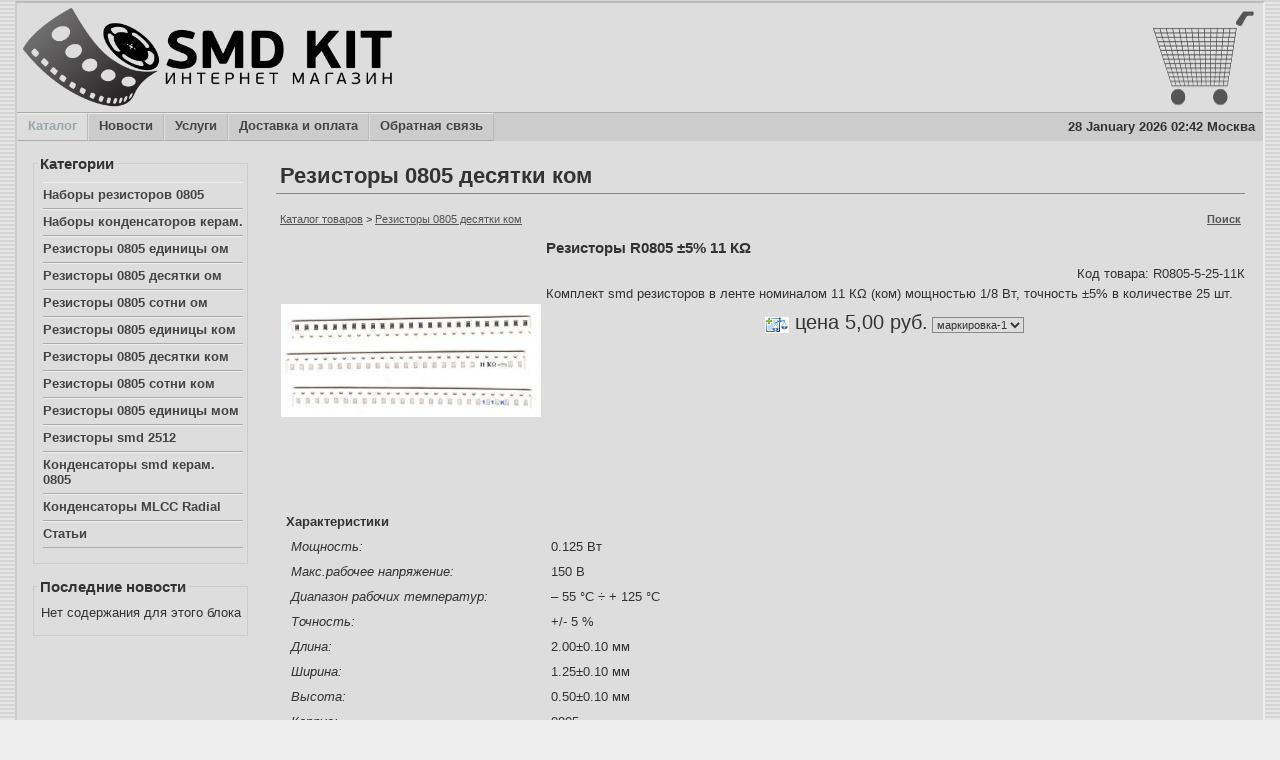

--- FILE ---
content_type: text/html; charset=windows-1251
request_url: https://smd-kit.ru/goods/rezistory-0805-desyatki-kom/r0805-5-25-11k
body_size: 21691
content:
<!DOCTYPE HTML PUBLIC "-//W3C//DTD HTML 4.01 Transitional//EN">
<html>
<head>
<title>Резисторы R0805 ±5% 11 К&#937; :: Каталог товаров :: SMD-KIT</title>
<meta name="viewport" content="width=device-width, initial-scale=1">
<meta name="yandex-verification" content="c6c42e67e8e60822">
<meta name="openstat-verification" content="818926cd38d63e6a9e8fe4b6cf5a477273b3f449">
<meta name="robots" content="index, follow">
<meta http-equiv="Content-Type" content="text/html; charset=windows-1251">
<meta name="description" content="Комплект smd резисторов в ленте номиналом 11 К&#937; (ком) мощностью 1/8 Вт, точность ±5% в количестве 25 шт.">
<meta name="keywords" content="">
<meta name="referrer" content="origin">
<link rel="stylesheet" href="/design/SiNG/grey.css" type="text/css">
<link rel="icon" href="/favicon.ico" type="image/x-icon">
<link rel="shortcut icon" href="/favicon.ico" type="image/x-icon">
</head>
<body>
<table align="center" cellspacing="0" cellpadding="0" class="mainheight">
	<tr>
	<td class="mainwidth">
	<table align="center" cellspacing="0" cellpadding="0" class="maintable fullheight">
	<!-- TOPblock START -->
		
		<tr>
		<td class="topblock"><a href="/"><img src="/images/logo.png" alt="SMD-KIT" width="376" height="105" align="left" border="0"></a>
		<a href="/orders/"><img src="/images/Cart.gif" alt="cart-top" width="110" height="105" align="right" border="0"></a></td></tr>
		
		<!-- TOPblock END -->
		<!-- topmenu START -->
	<tr>
	<td>
	<table cellspacing="0" cellpadding="0" width="100%">
		<tr>
		<td class="topmenu"><div class="toplink"><a href="/goods/" class="toplink_"><img src="/design/SiNG/img/pix.gif" alt="" class="topheight">Каталог</a></div><div class="toplink"><a href="/news"><img src="/design/SiNG/img/pix.gif" alt="" class="topheight">Новости</a></div><div class="toplink"><a href="/services"><img src="/design/SiNG/img/pix.gif" alt="" class="topheight">Услуги</a></div><div class="toplink"><a href="/delivery-and-payment"><img src="/design/SiNG/img/pix.gif" alt="" class="topheight">Доставка и оплата</a></div><div class="toplink"><a href="/contact/"><img src="/design/SiNG/img/pix.gif" alt="" class="topheight">Обратная связь</a></div></td>
		<td class="topmenu" align="right">28 January 2026 02:42 Москва &nbsp;</td>
		</tr>
	</table>
	</td>
	</tr>
	<!-- topmenu END -->
		<tr>
		<td class="fullheight">
		<table align="center" cellspacing="6" cellpadding="0" class="mainblock fullheight">
			
			<tr>
			<!-- LEFTblock START -->
			<td valign="top" width="18%" class="leftblock">
<!-- panel START -->
<div class="panel1">
<fieldset>
 <legend class="panelname1"><strong>Категории</strong></legend>
<div class="panelcontent1"><div class="navside"><a href="/goods/nabory-rezistorov-0805/">Наборы резисторов 0805</a></div>
<div class="navside"><a href="/goods/nabory-kondensatorov-keram-0805/">Наборы конденсаторов керам.</a></div>
<div class="navside"><a href="/goods/rezistory-0805-edinitsy-om-/">Резисторы 0805 единицы ом</a></div>
<div class="navside"><a href="/goods/rezistory-0805-desyatki-om/">Резисторы 0805 десятки ом</a></div>
<div class="navside"><a href="/goods/rezistory-0805-sotni-om/">Резисторы 0805 сотни ом</a></div>
<div class="navside"><a href="/goods/rezistory-0805-edinitsy-kom/">Резисторы 0805 единицы ком</a></div>
<div class="navside"><a href="/goods/rezistory-0805-desyatki-kom/">Резисторы 0805 десятки ком</a></div>
<div class="navside"><a href="/goods/rezistory-0805-sotni-kom/">Резисторы 0805 сотни ком</a></div>
<div class="navside"><a href="/goods/rezistory-0805-edinitsy-mom/">Резисторы 0805 единицы мом</a></div>
<div class="navside"><a href="/goods/rezistory-smd-2512/">Резисторы smd 2512</a></div>
<div class="navside"><a href="/goods/kondensatory-smd-keram-0805/">Конденсаторы smd керам. 0805</a></div>
<div class="navside"><a href="/goods/capicators-mlcc-radial/">Конденсаторы MLCC Radial</a></div>
<div class="navside"><a href="/articles/">Статьи</a></div>
</div>
<div class="panelcontent1">&nbsp;</div>
</fieldset>
</div>
<!-- panel END -->
<!-- panel START -->
<div class="panel1">
<fieldset>
 <legend class="panelname1"><strong>Последние новости</strong></legend>
<div class="panelcontent1"><center>Нет содержания для этого блока</center></div>
<div class="panelcontent1">&nbsp;</div>
</fieldset>
</div>
<!-- panel END -->

			</td>
			<!-- LEFTblock END -->
			<!-- MIDDLEblock START -->
			<td valign="top" class="main">

	<table cellspacing="0" cellpadding="0" width="100%">
	<tr>
	<td class="content">
	<!-- maincontent START -->
<h1 class="contentname">Резисторы 0805 десятки ком</h1>

<div class="steps" style="float: left; width: 80%;"><a href="/goods/">Каталог товаров</a> &gt; <a href="/goods/rezistory-0805-desyatki-kom/">Резисторы 0805 десятки ком</a></div>
<div class="steps" style="text-align: right; white-space: nowrap;"><b><a rel="nofollow" href="/goods/search.php?cat=9">Поиск</a></b>  </div>
<noscript><div class="message"><img src="/design/SiNG/img/warn.gif" alt="" class="aimg"> &nbsp; В вашем браузере отключен JavaScript, поэтому некоторые опции каталога недоступны</div></noscript>
<div id="pic" style="text-align: center; width: 270px; height: 270px; float: left;"><a href="/images/goods/103/103.jpg" target="_blank" onclick="showPhoto('/images/goods/103/103.jpg'); return false;"><img src="/images/goods/103/m_103.jpg" alt="" title="посмотреть в полный размер" class="aimg"></a><img src="/design/SiNG/img/pix.gif" width="1" height="135"></div>
<div class="articlename" style="padding: 10px;" align="left">Резисторы R0805 ±5% 11 К&#937;</div>
<div align="right">Код товара: R0805-5-25-11К</div>
<div style="padding: 5px;">Комплект smd резисторов в ленте номиналом 11 К&#937; (ком) мощностью 1/8 Вт, точность ±5% в количестве 25 шт.</div>
<div style="text-align: center; padding: 5px;"><a href="javascript:;" onclick="toListComp(103);"><img src="/design/SiNG/img/addcomp.gif" alt="" title="добавить в список сравнения" class="aimg"></a> <span style="font-size: 150%;">цена <span id="price103">5,00</span> руб.</span> <select id="remark103" name="remark103" onchange="setPrice(this, 103);"><option value="0">маркировка-1</option><option value="1">маркировка-2</option></select>
 <br></div>
<div style="height: 122px; overflow: auto;"></div>
<br clear="all">
<table cellspacing="10" cellpadding="0" width="100%">
	<tr>
	<td valign="top"><div style="padding: 5px 0 5px 0;"><b>Характеристики</b></div>
	<table cellspacing="0" cellpadding="0">
		<tr class="row0">
<td class="featurename">Мощность:</td><td class="featurevalue">0.125 Вт</td>
</tr><tr class="row1">
<td class="featurename">Макс.рабочее напряжение:</td><td class="featurevalue">150 В</td>
</tr><tr class="row0">
<td class="featurename">Диапазон рабочих температур:</td><td class="featurevalue">– 55 °С &#247; + 125 °С</td>
</tr><tr class="row1">
<td class="featurename">Точность:</td><td class="featurevalue">+/- 5 %</td>
</tr><tr class="row0">
<td class="featurename">Длина:</td><td class="featurevalue">2.00±0.10 мм</td>
</tr><tr class="row1">
<td class="featurename">Ширина:</td><td class="featurevalue">1.25±0.10 мм</td>
</tr><tr class="row0">
<td class="featurename">Высота:</td><td class="featurevalue">0.50±0.10 мм</td>
</tr><tr class="row1">
<td class="featurename">Корпус:</td><td class="featurevalue">0805</td>
</tr><tr class="row0">
<td class="featurename">Серия:</td><td class="featurevalue">RS-05</td>
</tr><tr class="row1">
<td class="featurename">Производитель:</td><td class="featurevalue">Fenghua (H.K.) Electronics Ltd</td>
</tr>
	</table>
	</td>
	<td valign="top" width="100%"></td>
	</tr>
</table>
<div></div>
<br>
<div align="right" style="float: right;"><b></b></div>

	<!-- maincontent END -->
	</td>
	</tr>
	</table>
<!-- panel START -->
<div class="panel5">
<h3 class="panelname5">Калькулятор: Закон Ома для участка цепи</h3>
<div class="panelcontent5"><div align="center">
	<form>

		<table width="100%">
			<tr>
				<td>
					Рассчитать:</td><td colspan="2">
					<select id="rasschet" onclick="rasschet_valid();">
						<option value="1">Силу тока (I)</option>
						<option value="2">Напряжение (U)</option>
						<option value="3">Сопротивление (R)</option>
					</select>
				</td>
			</tr>
			<tr id="napr_U">
				<td>
					Напряжение (U):
				</td>
				<td>
					<input id="napr" type="text" value="" /> Вольт
				</td>
			</tr>
			<tr id="sopr_R">
				<td>
					Сопротивление (R):
				</td>
				<td>
					<input id="sopr" type="text" value="" /> Ом
				</td>
			</tr>
			<tr id="sila_I">
				<td>
					Сила тока (I):
				</td>
				<td>
					<input id="sila" type="text" value="" /> Ампер
				</td>
			</tr>
			<tr align="center">
				<td colspan="2">
					<input id="sila_butt" type="button" onclick="rasschet_button();" value="Рассчитать силу тока" />
					<input id="napr_butt" type="button" onclick="rasschet_button();" value="Рассчитать напряжение" />
					<input id="sopr_butt" type="button" onclick="rasschet_button();" value="Рассчитать сопротивление" />
					<input id="sopr_butt" type="button" onclick="clear_button();" value="Очистить все" />
				</td>
			</tr>
			<tr>
				<td colspan="2">
					<strong><p id="rezultat"><strong>Результат:</strong> </p>
				</td>
			</tr>
			<tr>
				<td colspan="2">
					<p id="sila_text">I=U/R Сила тока в проводнике прямо пропорциональна напряжению и обратно пропорциональна сопротивлению.</p>
					<p id="napr_text">U=IR Падение напряжения на участке проводника равно произведению силы тока в проводнике на сопротивление этого участка.</p>
					<p id="sopr_text">R=U/I Электрическое сопротивление определяет силу тока, текущего по цепи при заданном напряжении.</p>
				</td>
			</tr>
		</table>
	</form>
	</div>
<script type="text/javascript">

	function ready() {
		rasschet_valid();
	}

	document.addEventListener("DOMContentLoaded", ready);
	
	function rasschet_valid() {

	document.getElementById("napr").removeAttribute('style','border: 1px solid red;');
	document.getElementById("sopr").removeAttribute('style','border: 1px solid red;');
	document.getElementById("sila").removeAttribute('style','border: 1px solid red;');
	
	//Определение выбранного рассчета
		if (document.getElementById("rasschet").value == 1) {

			document.getElementById("napr_U").removeAttribute('style','display: none;');
			document.getElementById("sopr_R").removeAttribute('style','display: none;');
			document.getElementById("sila_I").setAttribute('style','display: none;');

			document.getElementById("sila_butt").removeAttribute('style','display: none;');
			document.getElementById("napr_butt").setAttribute('style','display: none;');
			document.getElementById("sopr_butt").setAttribute('style','display: none;');

			document.getElementById("sila_text").removeAttribute('style','display: none;');
			document.getElementById("napr_text").setAttribute('style','display: none;');
			document.getElementById("sopr_text").setAttribute('style','display: none;');

			replaced(document.getElementById("napr"));
			replaced(document.getElementById("sopr"));
			replaced(document.getElementById("sila"));
			
			return 1;
		}
		else if (document.getElementById("rasschet").value == 2) {

			document.getElementById("napr_U").setAttribute('style','display: none;');
			document.getElementById("sopr_R").removeAttribute('style','display: none;');
			document.getElementById("sila_I").removeAttribute('style','display: none;');

			document.getElementById("sila_butt").setAttribute('style','display: none;');
			document.getElementById("napr_butt").removeAttribute('style','display: none;');
			document.getElementById("sopr_butt").setAttribute('style','display: none;');

			document.getElementById("sila_text").setAttribute('style','display: none;');
			document.getElementById("napr_text").removeAttribute('style','display: none;');
			document.getElementById("sopr_text").setAttribute('style','display: none;');

			replaced(document.getElementById("napr"));
			replaced(document.getElementById("sopr"));
			replaced(document.getElementById("sila"));
			
			
			return 2;
		} if (document.getElementById("rasschet").value == 3) {

			document.getElementById("napr_U").removeAttribute('style','display: none;');
			document.getElementById("sopr_R").setAttribute('style','display: none;');
			document.getElementById("sila_I").removeAttribute('style','display: none;');

			document.getElementById("sila_butt").setAttribute('style','display: none;');
			document.getElementById("napr_butt").setAttribute('style','display: none;');
			document.getElementById("sopr_butt").removeAttribute('style','display: none;');

			document.getElementById("sila_text").setAttribute('style','display: none;');
			document.getElementById("napr_text").setAttribute('style','display: none;');
			document.getElementById("sopr_text").removeAttribute('style','display: none;');

			replaced(document.getElementById("napr"));
			replaced(document.getElementById("sopr"));
			replaced(document.getElementById("sila"));
			
			return 3;
		}
		
	}
	

	function rasschet_button() {
		rasschet_zn = rasschet_valid();
		
		if (rasschet_zn==1) {

			if ((validate(document.getElementById("napr").value) == true)&&(validate(document.getElementById("sopr").value) == true)) {
			//Выполнение рассчетов при валидации
				u = document.getElementById("napr").value;
				r = document.getElementById("sopr").value;
				i = u/r;

			document.getElementById("rezultat").innerHTML = 'Результат: Сила тока при напряжении '+u+' Вольт и сопротивлении '+r+' Ом равна '+parseFloat(i.toFixed(7))+' Ампер';
			}
			else {

				if (validate(document.getElementById("napr").value) != true) {
					document.getElementById("napr").setAttribute('style','border: 1px solid red;');
				} 
				if (validate(document.getElementById("sopr").value) != true) {
					document.getElementById("sopr").setAttribute('style','border: 1px solid red;');
				} 
			}
		} else if (rasschet_zn==2) {

			if ((validate(document.getElementById("sopr").value) == true)&&(validate(document.getElementById("sila").value) == true)) {

				i = document.getElementById("sila").value;
				r = document.getElementById("sopr").value;
				u = i*r;
				

			document.getElementById("rezultat").innerHTML = 'Результат: Напряжение при силе тока '+i+' Ампер и сопротивлении '+r+' Ом равно '+parseFloat(u.toFixed(7))+' Вольт';
			}
			else {

				if (validate(document.getElementById("sopr").value) != true) {
					document.getElementById("sopr").setAttribute('style','border: 1px solid red;');
				} 
				if (validate(document.getElementById("sila").value) != true) {
					document.getElementById("sila").setAttribute('style','border: 1px solid red;');
				} 
			}
		} else if (rasschet_zn==3) {

			if ((validate(document.getElementById("napr").value) == true)&&(validate(document.getElementById("sila").value) == true)) {
			//Выполнение рассчетов при валидации
				u = document.getElementById("napr").value;
				i = document.getElementById("sila").value;
				r = u/i;

			document.getElementById("rezultat").innerHTML = 'Результат: Сопротивление при силе тока '+i+' Ампер и напряжении '+u+' Вольт равно '+parseFloat(r.toFixed(7))+' Ом';
			}
			else {

				if (validate(document.getElementById("napr").value) != true) {
					document.getElementById("napr").setAttribute('style','border: 1px solid red;');
				} 
				if (validate(document.getElementById("sila").value) != true) {
					document.getElementById("sila").setAttribute('style','border: 1px solid red;');
				} 
			}
		}
	}

	function clear_button() {

		document.getElementById("napr").removeAttribute('style','border: 1px solid red;');
		document.getElementById("sopr").removeAttribute('style','border: 1px solid red;');
		document.getElementById("sila").removeAttribute('style','border: 1px solid red;');
		

		document.getElementById("napr").value = '';
		document.getElementById("sopr").value = '';
		document.getElementById("sila").value = '';
		

		document.getElementById("rezultat").innerHTML = 'Результат: ';
	}
	
	function replaced(inp) {
		inp.value = inp.value.replace(/[^\d,.]*/g, '')
                         .replace(/([,.])[,.]+/g, '$1')
                         .replace(/^[^\d]*(\d+([.,]\d{0,9})?).*$/g, '$1')
						 .replace(',', '.');
	}
	
	function validate(field) {
		if (Number(field) > 0) {
			return true;
		} else {
			return false;
		}
	}

	</script></div>
</div>
<!-- panel END -->
<!-- panel START -->
<div class="panel5">
<!-- <h3 class="panelname5"></h3>  -->
<div class="panelcontent5"><!--LiveInternet counter--><script type="text/javascript">
new Image().src = "//counter.yadro.ru/hit?r"+
escape(document.referrer)+((typeof(screen)=="undefined")?"":
";s"+screen.width+"*"+screen.height+"*"+(screen.colorDepth?
screen.colorDepth:screen.pixelDepth))+";u"+escape(document.URL)+
";"+Math.random();</script><!--/LiveInternet--></div>
</div>
<!-- panel END -->
<!-- panel START -->
<div class="panel5">
<!-- <h3 class="panelname5"></h3>  -->
<div class="panelcontent5"><!-- Yandex.Metrika counter -->
<script type="text/javascript" >
   (function(m,e,t,r,i,k,a){m[i]=m[i]||function(){(m[i].a=m[i].a||[]).push(arguments)};
   m[i].l=1*new Date();k=e.createElement(t),a=e.getElementsByTagName(t)[0],k.async=1,k.src=r,a.parentNode.insertBefore(k,a)})
   (window, document, "script", "https://mc.yandex.ru/metrika/tag.js", "ym");

   ym(47254848, "init", {
        clickmap:true,
        trackLinks:true,
        accurateTrackBounce:true,
        webvisor:true
   });
</script>
<noscript><div><img src="https://mc.yandex.ru/watch/47254848" style="position:absolute; left:-9999px;" alt="" /></div></noscript>
<!-- /Yandex.Metrika counter --></div>
</div>
<!-- panel END -->
<!-- panel START -->
<div class="panel5">
<!-- <h3 class="panelname5"></h3>  -->
<div class="panelcontent5"><!-- Rating Mail.ru counter -->
<script type="text/javascript">
var _tmr = window._tmr || (window._tmr = []);
_tmr.push({id: "3149777", type: "pageView", start: (new Date()).getTime()});
(function (d, w, id) {
  if (d.getElementById(id)) return;
  var ts = d.createElement("script"); ts.type = "text/javascript"; ts.async = true; ts.id = id;
  ts.src = "https://top-fwz1.mail.ru/js/code.js";
  var f = function () {var s = d.getElementsByTagName("script")[0]; s.parentNode.insertBefore(ts, s);};
  if (w.opera == "[object Opera]") { d.addEventListener("DOMContentLoaded", f, false); } else { f(); }
})(document, window, "topmailru-code");
</script><noscript><div>
<img src="https://top-fwz1.mail.ru/counter?id=3149777;js=na" style="border:0;position:absolute;left:-9999px;" alt="Top.Mail.Ru" />
</div></noscript>
<!-- //Rating Mail.ru counter -->
</div>
</div>
<!-- panel END -->
<!-- panel START -->
<div class="panel5">
<!-- <h3 class="panelname5"></h3>  -->
<div class="panelcontent5"><script type="text/javascript">

  var _gaq = _gaq || [];
  _gaq.push(['_setAccount', 'UA-36041519-2']);
  _gaq.push(['_trackPageview']);

  (function() {
    var ga = document.createElement('script'); ga.type = 'text/javascript'; ga.async = true;
    ga.src = ('https:' == document.location.protocol ? 'https://ssl' : 'http://www') + '.google-analytics.com/ga.js';
    var s = document.getElementsByTagName('script')[0]; s.parentNode.insertBefore(ga, s);
  })();

</script></div>
</div>
<!-- panel END -->
<!-- panel START -->
<div class="panel5">
<!-- <h3 class="panelname5"></h3>  -->
<div class="panelcontent5"><!--Openstat-->
<span id="openstat2313786"></span>
<script type="text/javascript">
var openstat = { counter: 2313786, next: openstat, track_links: "all" };
(function(d, t, p) {
var j = d.createElement(t); j.async = true; j.type = "text/javascript";
j.src = ("https:" == p ? "https:" : "http:") + "//openstat.net/cnt.js";
var s = d.getElementsByTagName(t)[0]; s.parentNode.insertBefore(j, s);
})(document, "script", document.location.protocol);
</script>
<!--/Openstat--></div>
</div>
<!-- panel END -->

			</td>
			<!-- MIDDLEblock END -->
			<!-- RIGHTblock START -->
			<!-- <td valign="top" width="18%" class="rightblock">

			</td> -->
			<!-- RIGHTblock END -->
			</tr>
		</table>
		</td>
		</tr>
		<!-- BOTTOMblock START -->
		<tr>
		<td class="bottomblock">
<div align="center" class="bottomcontent">
<div align="center"><b>SMD</b> &nbsp;<b>KIT</b>&nbsp;©&nbsp;2020&nbsp;</div></div><div><script type="text/javascript"> function displ(ddd) 
{ if (document.getElementById(ddd).style.display == 'none') 
{document.getElementById(ddd).style.display = 'block'} 
else {document.getElementById(ddd).style.display = 'none'} }</script></div>


		</td>
		</tr>
		<!-- BOTTOMblock END -->
	</table>
	</td>
	</tr>
</table>
<script type="text/javascript" src="/navigation.js"></script>
<link rel="stylesheet" href="/design/SiNG/goods/style.css" type="text/css">
<script type="text/javascript" src="/goods/jscript.js"></script>
<script type="text/javascript" src="/showphoto.js"></script>
<script type="text/javascript" src="/jscript.js"></script>

<script type="text/javascript">var price=[], ln_fullSize='посмотреть в полный размер', picdir='/images/goods/103/', height=135, cookie='sing_', basedir='/', setdir='goods', design='/design/SiNG/', itemg='goods', itemo='orders', ln_added='Товар добавлен в список Ваших заказов', ln_pieces='шт.', ln_close='закрыть'; price[103]=['5,00','5,00'];</script>
<div class="small"><center>Сайт сделан на <b><a href="http://sing-cms.ru" target="_blank" style="text-decoration: none;">SiNG cms</a></b> &copy; 2010-2020</center></div>
</body>
</html>

--- FILE ---
content_type: text/css
request_url: https://smd-kit.ru/design/SiNG/grey.css
body_size: 6334
content:
body {
	font-family: Segoe UI, Tahoma, Sans-Serif;
	background: #eee url(img/bg_grey.gif);
	margin: 1px;
}
td {
	color: #333;
	font-size: 13px;
}
h1 {
	font-size: 22px;
}
h2 {
font-size : 18px;
}
hr {
	color: #999;
	background: #999;
	height: 1px;
	border: #999 1px solid;
}
a {
	color: #555;
}
a:hover {
	color: #0b0;
}
.navspace {
	margin-right: 5px;
}
.toplink {
	text-align: center;
	white-space: nowrap;
	float: left;
}
.toplink img {
	border: 0;
	vertical-align: middle;
}
.topheight {
	width: 1px;
	height: 22px;
}
.toplink a {
	color: #444;
	text-decoration: none;
	background: #ccc;
	border-top: #eee 1px solid;
	border-right: #bbb 1px solid;
	border-bottom: #aaa 1px solid;
	border-left: #ddd 1px solid;
	padding: 2px 10px 2px 9px;
	display: block;
}
.toplink a:hover {
	color: #fff;
	background-color: #777;
	border-top: #999 1px solid;
	border-right: #666 1px solid;
	border-bottom: #555 1px solid;
	border-left: #888 1px solid;
}
a.toplink_ {
	color: #99A9A9;
	background: #ddd;
}
a.toppoint {
	background-image: url(img/pointdown.gif);
	background-position: 97% 88%;
	background-repeat: no-repeat;
}
.topsublink {
	text-align: left;
	background: #ddd;
}
.topsubheight {
	width: 1px;
	height: 22px;
}
.topsublink a {
	
}
.topsublink a:hover {
	
}
input, .txtarea {
	font-family: Segoe UI, Tahoma, Sans-Serif;
	color: #333;
	font-size: 11px;
	background: #fff;
	border: #888 1px solid;
}
select {
	font-family: Segoe UI, Tahoma, Sans-Serif;
	color: #333;
	font-size: 11px;
	border: #888 1px solid;
}
.button {
	font-size: 11px;
	background: #ccc;
    font-weight : 600;
	border-top: #eee 2px solid;
	border-right: #bbb 2px solid;
	border-bottom: #aaa 2px solid;
	border-left: #ddd 2px solid;
	padding: 1px;
}
.editor {
	color: #777;
	font-size: 11px;
	background: #eee;
	border: #aaa 1px solid;
	padding: 0 3px 0 3px;
}
.mainheight {
	height: 97%;
}
.mainwidth {
	width: 1250px;
}
.fullheight {
	height: 100%;
}
.maintable {
	width: 100%;
	background: #ddd;
	border-top: #bbb 2px solid;
	border-right: #eee 2px solid;
	border-bottom: #fafafa 2px solid;
	border-left: #ccc 2px solid;
}
.main {
	padding: 2px;
}
.content {
	padding: 10px;
}
.topmenu {
	font-size: 13px;
	font-weight: bold;
	white-space: nowrap;
	background: #ccc;
	border-top: #aaa 1px solid;
}
.topblock {
	padding: 2px;
}
.mainblock {
	width: 100%;
}
.leftblock {
	padding: 2px;
    min-width: 200px;
}
.rightblock {
	padding: 2px;
}
.bottomblock {
	padding: 2px;
}
.panel1 {
	background: #ddd;
    min-width: 200px;
	border: #aaa 0 solid;
	padding: 6px;
	margin-bottom: 2px;
}
.panelname1 {
	font-size: 15px;
	border-bottom: #888 0 solid;
	margin-bottom: 10px;
}
.panelname1 img {
	margin-right: 5px;
}
.panelcontent1 {

}
.contentname {
	font-weight: bold;
	border-bottom: #888 1px solid;
	padding: 4px;
}
.message {
	font-size: 12px;
	font-weight: bold;
	text-align: center;
	background: #ffc;
	border: #f99 1px solid;
	padding: 5px;
	margin: 3px;
}
.small {
	color: #333;
	font-size: 11px;
	font-weight: normal;
}
.x-small {
	color: #998;
	font-size: 10px;
	font-weight: normal;
}
.bord {
	border: #999 1px solid;
	border-collapse: collapse;
	padding: 4px;
}
.imgbord {
	border: #888 1px solid;
	margin: 5px;
}
.aimg {
	border: 0;
	vertical-align: middle;
	margin: 2px;
}
.adminlink {
	padding: 4px;
}
.page {
	font-size: 14px;
	padding: 5px;
}
.category {
	font-size: 13px;
	padding: 5px;
}
.articlename {
	font-size: 15px;
	font-weight: bold;
	padding: 0 8px 10px 8px;
}
.article {
	font-size: 12px;
	padding: 5px;
}
.navside {
	font-size: 13px;
	font-weight: bold;
	text-align: left;
	margin-left: 5px;
    min-width: 200px;
}
.navside img {
	border: 0;
	vertical-align: middle;
}
.navside a {
	color: #444;
	text-decoration: none;
	
	border-top: #eee 1px solid;
	
	border-bottom: #aaa 1px solid;

	padding: 4px 0 6px 0;
	width: 100%; 
	display: block;
}
.navside a:hover {
	color: #777;
	background-color: #ddd;
	border-top: #555 1px solid;
	
	border-bottom: #555 1px solid;
	
}
a.navside_ {
	color: #99A9A9;
	background-color: #ddd;
	border: #ddd 1px solid;
}
a.sidepoint {
	background-image: url(img/pointright.gif);
	background-position: 97%;
	background-repeat: no-repeat;
}
a.sidepoint_ {
	background-image: url(img/pointleft.gif);
	background-position: 2%;
	background-repeat: no-repeat;
}
.navsidesub {
	text-align: left;
	white-space: nowrap;
}
.navsidesub a {
	padding: 4px 4px 6px 4px;
}
.navsidesub a:hover {
	
}
.panel_on {
	font-size: 11px;
	text-align: center;
	white-space: nowrap;
	background: #aaa;
	border: #888 1px solid;
	padding: 0 8px 2px 8px;
}
.panel_off {
	font-size: 11px;
	text-align: center;
	white-space: nowrap;
	background: #eee;
	border: #888 1px solid;
	padding: 0 8px 2px 8px;
}
ul {
	font-size: 13px;
}
.steps {
	font-size: 11px;
	padding: 4px;
}
.pagenav {
	font-size: 12px;
	font-weight: bold;
	text-align: center;
	border: #ddd 1px solid;
	width: 20px; 
	line-height: 18px;
}
.pagenav a {
	color: #555;
	font-weight: normal;
	text-decoration: none;
	background: #aaa;
	width: 20px; 
	display: block;
}
.pagenav a:hover {
	color: #fff;
	font-weight: bold;
	background: #777;
}
.valid {
	background: #ddd;
	border: 0;
	width: 0;
}
.quote {
	font-size: 10px;
	padding: 4px;
	background: #ccc;
	border-bottom: #777 1px dotted;
	border-left: #777 3px solid;
	margin-left: 40px;
}
.album {
	padding: 8px;
	background: #eee;
	border: #777 1px solid;
}
.tooltip {
	color: #333;
	font-size: 11px;
	background: #fff;
	padding: 5px;
}
.tooltip img {
	border: #888 1px solid;
	margin: 5px;
}
.note {
	background: #ffc;
	border: #999 1px solid;
	padding: 3px;
	margin: 2px;
	float: left;
}
.mess {
	font-size: 13px;
	padding: 4px; 
}
.mess img {
	border : 0;
}
.search {
	background: #ffd700;
}
code {
	font-family: "Segoe UI", Tahoma, sans-serif;
	background: #ccc;
	border: #999 1px solid;
	padding: 4px;
	display: block;
	width: 400px;
	max-height: 500px;
	overflow: auto;
}
.news {
	padding: 4px;
	margin: 4px;
}
.items {
	width: 100%;
}
.items th {
	color: #000;
	text-align: left;
}
.items td {
	font-size: 15px;
	vertical-align: top;
}
.item {
	background: #eee;
	border: #aaa 1px solid;
	padding: 5px;
}
.hot {
	background: #fff;
	border: #aaa 1px solid;
}
fieldset {
	border: #ccc 1px solid;
	padding: 0 4px;
}
.movement {
	width: 70px;
	text-align : center;
	border: #ccc 1px solid;
	font-family: Times New Roman;
	font-size: 17px;
}
.movement a:hover {
	width: 70px;
	border: #ff9933 1px solid;
	color: #090;	
	
}

--- FILE ---
content_type: text/css
request_url: https://smd-kit.ru/design/SiNG/goods/style.css
body_size: 181
content:
.subtitle {
	font-weight: bold;
	font-style: italic;
	text-align: center;
	padding: 3px;
}
.featurename {
	font-style: italic;
	padding: 5px;
	min-width: 250px;
}
.featurevalue {
	text-align: left;
	padding: 5px;
	min-width: 250px;
}
.row0 {
	background: #ddd;
}
.row1 {
	background: #ddd;
}

--- FILE ---
content_type: application/javascript
request_url: https://smd-kit.ru/goods/jscript.js
body_size: 3138
content:
// SiNG Content Management System
// Copyright © 2009-2014 Sergei Gushchin http://sing-cms.ru
// file goods/jscript.js version 140702

function focusCompare(ids) {
	var w = window.open(basedir + setdir + '/compare.php?items=' + ids, 'Compare', 'top=' + (window.screenY || window.screenTop) + ', left=' + (window.screenX || window.screenLeft) + ', width=' + (window.innerWidth || document.body.clientWidth) + ', height=' + (window.innerHeight || document.body.clientHeight) + ', scrollbars=yes, status=yes, resizable=yes');
	w.focus();
}
function focusListComp() {
	var w = window.open(basedir + setdir + '/listcomp.php', 'ListComp', 'top=' + (window.screenY || window.screenTop) + ', left=' + (window.screenX || window.screenLeft) + ', width=' + (window.innerWidth || document.body.clientWidth) + ', height=' + (window.innerHeight || document.body.clientHeight) + ', scrollbars=yes, status=yes, resizable=yes');
	w.focus();
}
function toListComp(id) {
	var comp = getCookie(cookie + itemg), setcomp = id;
	if (comp != null && comp != '') {
		var ids = comp.split('-');
		setcomp = comp + '-' + id;
		for (var i = 0; i < ids.length; i++) {
			if (ids[i] == id) { setcomp = comp; break; }
		}
	}
	setCookie(cookie + itemg, setcomp, 1);
	focusListComp(basedir + setdir);
}
function fromListComp(id) {
	var comp = getCookie(cookie + itemg), setcomp = '', ids, idsn;
	if (comp != null && comp != '') {
		ids = idsn = comp.split('-');
		for (var i = 0; i < ids.length; i++) {
			if (ids[i] == id) { idsn.splice(i, 1); break; }
		}
	}
	setcomp = idsn.join('-');
	setCookie(cookie + itemg, setcomp, setcomp == '' ? -1 : 1);
	window.location.reload();
}
function Compare(ids) {
	var items = new Array(), d = new Array(), k = 0;
	var a = ids.split(',');
	for (var i = 0; i < a.length; i++) {
		d[i] = document.getElementById('item' + a[i]);
		if (d[i].checked) { items[k] = a[i]; k++; }
	}
	if (items.length < 2) alert(ln_nocomp);
	else {
		var c = items.join('-');
		focusCompare(c, basedir + setdir);
	}
}
function checkListComp(id) {
	var comp = getCookie(cookie + itemg), el = document.getElementById('item' + id), ids, idsn;
	var ch = el.checked ? true : false;
	var setcomp = ch ? id : '';
	if (comp != null && comp != '') {
		if (ch) setcomp = comp + '-' + id;
		ids = idsn = comp.split('-');
		for (var i = 0; i < ids.length; i++) {
			if (ids[i] == id) {
				if (ch) setcomp = comp;
				else { idsn.splice(i, 1); setcomp = idsn.join('-'); }
				break;
			}
		}
	}
	setCookie(cookie + itemg, setcomp, setcomp == '' ? -1 : 1);
}
function setPic(pic) {
	document.getElementById('pic').innerHTML = '<a href="' + picdir + pic + '" onclick="showPhoto(\'' + picdir + pic + '\'); return false;"><img src="' + picdir + 'm_' + pic + '" alt="" title="' + ln_fullSize + '" class="aimg"></a><img src="' + design + 'img/pix.gif" width="1" height="' + height + '">';
}
function setPrice(rmk, id) {
	document.getElementById('price' + id).innerHTML = price[id][rmk.options[rmk.selectedIndex].value];
	if (document.getElementById('amounts' + id)) document.getElementById('amounts' + id).innerHTML = amount[id][rmk.options[rmk.selectedIndex].value] ? ln_amount + ' ' + amount[id][rmk.options[rmk.selectedIndex].value] + ' '+ ln_pieces : ln_no + ' ' + ln_amount;
}

--- FILE ---
content_type: application/javascript
request_url: https://smd-kit.ru/navigation.js
body_size: 2739
content:
// SiNG Content Management System
// Copyright © 2009-2014 Sergei Gushchin http://sing-cms.ru
// file navigation.js version 141109

var time1 = 150, time2 = 250, sub = -1, timer1 = [], timer2 = [], submenu = [];
if (z === undefined) { var z = 1000; }
if (ie6 === undefined) { var ie6 = 0; }
function showSubmenu(id, pos) {
	var dl, el = document.getElementById('nav' + id);
	if (sub != id) {
		if (sub > -1) {
			var prev = document.getElementById('sub' + sub);
			prev.parentNode.removeChild(prev);
			if (ie6) {
				var prevfrm = document.getElementById('frm' + sub);
				prevfrm.parentNode.removeChild(prevfrm);
			}
			clearTimeout(timer2[sub]);
			dl = 0; sub = -1;
		}
		else dl = time1;
		timer1[id] = setTimeout(function() {
			var elem = document.createElement('div');
			elem.setAttribute('id', 'sub' + id);
			el.appendChild(elem);
			el.style.position = 'relative';
			el.style.zIndex = z++;
			elem.style.position = 'absolute';
			elem.style.zIndex = z++;
			if (ie6) {
				var frm = document.createElement('iframe');
				frm.setAttribute('id', 'frm' + id);
				el.appendChild(frm);
				frm.style.position = 'absolute';
				frm.style.zIndex = z - 2;
				frm.style.width = frm.style.height = 0;
			}
			if (pos == 1) {
				elem.className = 'topsublink';
				elem.style.left = 0; elem.style.top = el.offsetHeight + 'px';
				if (ie6) { frm.style.left = 0; frm.style.top = el.offsetHeight + 'px'; }
			}
			else {
				elem.className = 'navsidesub';
				elem.style.top = 0;
				if (pos == 3) elem.style.right = el.offsetWidth + 'px';
				else elem.style.left = el.offsetWidth + 'px';
				if (ie6) {
					frm.style.top = 0;
					if (pos == 3) frm.style.right = el.offsetWidth + 'px';
					else frm.style.left = el.offsetWidth + 'px';
				}
			}
			elem.innerHTML = submenu[id];
			if (ie6) { frm.style.width = elem.offsetWidth + 'px'; frm.style.height = elem.offsetHeight + 'px'; }
			el.onmouseout = function() {
				timer2[id] = setTimeout(function() { elem.parentNode.removeChild(elem); if (ie6) frm.parentNode.removeChild(frm); sub = -1; }, time2);
				elem.onmouseover = function() { clearTimeout(timer2[id]); }
			}
			sub = id;
		}, dl);
		el.onmouseout = function() { clearTimeout(timer1[id]); }
	}
	else clearTimeout(timer2[id]);
}
function makeSubNav() {
	for (var i = 0; i < subnav.length; i++) {
		submenu[i] = '';
		for (var j = 0; j < subnav[i].length; j++) {
			submenu[i] = submenu[i] + '<a href="' + subnav[i][j][0] + '"' + (subnav[i][j][1] ? ' target="_blank"' : '') + '>' + (subnav[i][j][2] ? '<img src="' + design + 'img/pix.gif" alt="" class="topsubheight">' : '') + (subnav[i][j][3] ? '<img src="' + basedir + 'images/navigation/' + subnav[i][j][3] + '" alt="" ' + (subnav[i][j][4] ? 'title="' + subnav[i][j][5] + '"' : 'class="navspace"') + '>' : '') + (subnav[i][j][4] ? '' : subnav[i][j][5]) + '</a>';
		}
	}
}

--- FILE ---
content_type: application/javascript
request_url: https://smd-kit.ru/showphoto.js
body_size: 3628
content:
// SiNG Content Management System
// Copyright © 2009-2014 Sergei Gushchin http://sing-cms.ru
// file showphoto.js version 140217

var bord = 15, marg = 20;
if (z === undefined) { var z = 1000; }
if (ie6 === undefined) { var ie6 = 0; }
function showPhoto(file) {
	var el = document.getElementById('photobg'), photo = document.getElementById('photopic'), wait = document.getElementById('wait');
	if (el || photo || wait) { document.body.removeChild(el); document.body.removeChild(photo); document.body.removeChild(wait); }
	if (ie6) { var frm = document.getElementById('frm'); if (frm) document.body.removeChild(frm); }
	el = document.createElement('div');
	el.setAttribute('id', 'photobg');
	document.body.appendChild(el);
	el.style.position = 'absolute';
	el.style.top = document.body.scrollTop + 'px';
	el.style.left = document.body.scrollLeft + 'px';
	el.style.width = el.style.height = '100%';
	el.style.background = '#000';
	el.style.cursor = 'pointer';
	el.style.opacity = 0.6;
	el.style.filter = 'alpha(opacity=60)';
	el.style.zIndex = z++;
	wait = new Image();
	wait.src = design + 'img/wait.gif';
	wait.setAttribute('id', 'wait');
	wait.style.position = 'absolute';
	wait.style.top = document.body.scrollTop + (document.body.clientHeight - wait.offsetHeight - bord  * 2) / 2 + 'px';
	wait.style.left = document.body.scrollLeft + (document.body.clientWidth - wait.offsetWidth - bord * 2) / 2 + 'px';
	wait.style.border = '#fff ' + bord + 'px solid';
	wait.style.zIndex = z++;
	if (ie6) {
		frm = document.createElement('iframe');
		frm.setAttribute('id', 'frm');
		document.body.appendChild(frm);
		frm.style.position = 'absolute';
		frm.style.top = document.body.scrollTop + 'px';
		frm.style.left = document.body.scrollLeft + 'px';
		frm.style.width = frm.style.height = '100%';
		frm.style.filter = 'alpha(opacity=0)';
		frm.style.zIndex = z - 3;
	}
	document.body.appendChild(wait);
	photo = new Image();
	photo.onload = function() {
		var chk = document.getElementById('photobg');
		if (chk) {
			photo.setAttribute('id', 'photopic');
			document.body.appendChild(photo);
			photo.setAttribute('title', ln_close);
			photo.style.position = 'absolute';
			photo.style.cursor = 'pointer';
			photo.style.zIndex = z++;
			var picw = photo.offsetWidth, pich = photo.offsetHeight, imgw, imgh;
			var maxw = document.body.clientWidth - (bord + marg) * 2, maxh = document.body.clientHeight - (bord + marg) * 2;
			if (picw > maxw || pich > maxh) {
				if (picw > maxw) {
					imgw = maxw; imgh = Math.round(pich * maxw / picw);
					if (imgh > maxh) { imgw = Math.round(maxw * maxh / imgh); imgh = maxh; }
				}
				else if (pich > maxh) { imgh = maxh; imgw = Math.round(picw * maxh / pich); }
				photo.style.width = imgw + 'px';
				photo.style.height = imgh + 'px';
				photo.style.top = document.body.scrollTop + (document.body.clientHeight - imgh - bord * 2) / 2 + 'px';
				photo.style.left = document.body.scrollLeft + (document.body.clientWidth - imgw - bord * 2) / 2 + 'px';
			}
			else {
				photo.style.top = document.body.scrollTop + (document.body.clientHeight - pich - bord * 2) / 2 + 'px';
				photo.style.left = document.body.scrollLeft + (document.body.clientWidth - picw - bord * 2) / 2 + 'px';
			}
			photo.style.border = '#fff ' + bord + 'px solid';
			photo.onclick = function () {
				document.body.removeChild(wait);
				document.body.removeChild(el);
				document.body.removeChild(photo);
				if (ie6) document.body.removeChild(frm);
			}
		}
	}
	photo.src = file;
	el.onclick = function () {
		document.body.removeChild(wait);
		document.body.removeChild(el);
		var chk = document.getElementById('photopic');
		if (chk) document.body.removeChild(chk);
		if (ie6) document.body.removeChild(frm);
	}
}

--- FILE ---
content_type: application/javascript
request_url: https://smd-kit.ru/jscript.js
body_size: 7050
content:
// SiNG Content Management System
// Copyright © 2009-2020 Sergei Gushchin http://sing-cms.ru
// file jscript.js version 200719

function inserttext(txtarea, what) {
	if ((typeof document.forms['inputform'].elements[txtarea].selectionStart) != 'undefined') {
		var tarea = document.forms['inputform'].elements[txtarea], selEnd = tarea.selectionEnd, txtLen = tarea.value.length, txtbefore = tarea.value.substring(0,selEnd), txtafter =  tarea.value.substring(selEnd, txtLen), oldScrollTop = tarea.scrollTop;
		tarea.value = txtbefore + what + txtafter;
		tarea.selectionStart = txtbefore.length + what.length;
		tarea.selectionEnd = txtbefore.length + what.length;
		tarea.scrollTop = oldScrollTop;
		tarea.focus();
	}
	else if (document.forms['inputform'].elements[txtarea].createTextRange) {
		document.forms['inputform'].elements[txtarea].focus();
		document.selection.createRange().duplicate().text = what;
	}
	else {
		document.forms['inputform'].elements[txtarea].value += what;
		document.forms['inputform'].elements[txtarea].focus();
	}
}
function addtext(txtarea, wrap1, wrap2) {
	if (document.selection) {
		var str = document.selection.createRange().text;
		document.forms['inputform'].elements[txtarea].focus();
		var sel = document.selection.createRange();
		sel.text = wrap1 + str + wrap2;
		return;
	}
	else if ((typeof document.forms['inputform'].elements[txtarea].selectionStart) != 'undefined') {
		var txarea = document.forms['inputform'].elements[txtarea], selLength = txarea.textLength, selStart = txarea.selectionStart, selEnd = txarea.selectionEnd, oldScrollTop = txarea.scrollTop, s1 = (txarea.value).substring(0, selStart);
		if (document.getSelection() != '') var s2 = document.getSelection();
		else var s2 = (txarea.value).substring(selStart, selEnd);
		var s3 = (txarea.value).substring(selEnd, selLength);
		txarea.value = s1 + wrap1 + s2 + wrap2 + s3;
		txarea.selectionStart = s1.length;
		txarea.selectionEnd = s1.length + s2.length + wrap1.length + wrap2.length;
		txarea.scrollTop = oldScrollTop;
		txarea.focus();
		return;
	}
	else inserttext(txtarea, wrap1 + wrap2);
}
function DeleteItem($item) {
	return confirm($item);
}
function textCounter(field, maxlimit) {
	if (field.value.length > maxlimit) field.value = field.value.substring(0, maxlimit);
}
function addURL(txtarea, wrap1, wrap2, wrap3, lng1, lng2, lng3){
	var enterURL, enterTITLE, wrap;
	if (document.selection) {
		enterTITLE = document.selection.createRange().text;
		if (enterTITLE.substring(0, 4) == 'http') {
			if (wrap1 == '[url=') wrap = '[url' + wrap2;
			else {
				enterTITLE = enterTITLE.split('&').join('&amp;');
				wrap = wrap1 + enterTITLE + wrap2;
			}
		}
		else {
			enterURL  = prompt(lng1, "http://");
			if (enterTITLE.length == 0) enterTITLE = prompt(lng2, lng3); 
			if (!enterURL || enterURL == 'http://' || !enterTITLE) return;
			if (wrap1 != '[url=') enterURL = enterURL.split('&').join('&amp;');
			wrap = wrap1 + enterURL + wrap2;
		}
		document.forms['inputform'].elements[txtarea].focus();
		var sel = document.selection.createRange();
		sel.text = wrap + enterTITLE + wrap3;
		return;
	}
	else if ((typeof document.forms['inputform'].elements[txtarea].selectionStart) != 'undefined') {
		var txarea = document.forms['inputform'].elements[txtarea], selLength = txarea.textLength, selStart = txarea.selectionStart, selEnd = txarea.selectionEnd, oldScrollTop = txarea.scrollTop, s1 = (txarea.value).substring(0, selStart);
		enterTITLE = (txarea.value).substring(selStart, selEnd);
		if (enterTITLE.substring(0, 4) == 'http') {
			if (wrap1 == '[url=') wrap = '[url' + wrap2;
			else {
				enterTITLE = enterTITLE.split('&').join('&amp;');
				wrap = wrap1 + enterTITLE + wrap2;
			}
		}
		else {
			enterURL  = prompt(lng1, 'http://');
			if (enterTITLE.length == 0) enterTITLE = prompt(lng2, lng3); 
			if (!enterURL || enterURL == 'http://' || !enterTITLE) return;
			if (wrap1 != '[url=') enterURL = enterURL.split('&').join('&amp;');
			wrap = wrap1 + enterURL + wrap2;
		}
		var s3 = (txarea.value).substring(selEnd, selLength);
		txarea.value = s1 + wrap + enterTITLE + wrap3 + s3;
		txarea.selectionStart = s1.length;
		txarea.selectionEnd = s1.length + enterTITLE.length + wrap.length + wrap3.length;
		txarea.scrollTop = oldScrollTop;
		txarea.focus();
		return;
	} 
}
function setCookie(name, value, expiredays) {
	if (expiredays) {
		var exdate=new Date();
		exdate.setDate(exdate.getDate() + expiredays);
		var expires = exdate.toGMTString();
	}
	document.cookie = name + '=' + escape(value) + (expiredays ? '; expires=' + expires : '') + '; path=/; domain=.' + (window.location.hostname).replace(/^www\./g, '');
	document.cookie = name + '_=' + escape(value) + (expiredays ? '; expires=' + expires : '') + '; path=/';
}
function delCookie(name) {
	setCookie(name, '', -1);
}
function getCookie(name) {
	var cookie = ' ' + document.cookie, search = ' ' + name + '=', setStr = null, offset = 0, end;
	if (cookie.length > 0) {
		offset = cookie.indexOf(search);
		if (offset != -1) {
			offset += search.length;
			end = cookie.indexOf(';', offset);
			if (end == -1) end = cookie.length;
			setStr = unescape(cookie.substring(offset, end));
		}
		else {
			search = ' ' + name + '_=';
			offset = cookie.indexOf(search);
			if (offset != -1) {
				offset += search.length;
				end = cookie.indexOf(';', offset);
				if (end == -1) end = cookie.length;
				setStr = unescape(cookie.substring(offset, end));
			}
		}
	}
	return(setStr);
}
function showTip(val) {
	var el = document.createElement('div'), x, y;
	el.setAttribute('id', 'tip');
	document.body.appendChild(el);
	document.onmouseover = document.onmousemove = moveTip;
	function moveTip(e) {
		if (document.all) { x = event.x + document.body.scrollLeft; y = event.y + document.body.scrollTop; }
		else { x = e.pageX; y = e.pageY; }
		el.style.left = x + 'px';
		el.style.top = y + 20 + 'px';
	}
	el.innerHTML = '<div class="tooltip">' + val + '</div>';
	el.style.position = 'absolute';
}
function hideTip() {
	var el = document.getElementById('tip');
	document.body.removeChild(el); 
}
function showSmilies(basedir, txtarea, id, nums) {
	var el = document.getElementById(id), qwe = [], snums = nums.split(',');
	el.innerHTML = '';
	for (var i = 0; i < snums.length; i++) {
		qwe[i] = new Image();
		qwe[i].src = basedir + 'images/smilies/sm' + snums[i] + '.gif'; // IE load smilies
		el.innerHTML += '<img src="' + basedir + 'images/smilies/sm' + snums[i] + '.gif" alt="" title="sm' + snums[i] + '" onclick="inserttext(\'' + txtarea + '\', \':sm' + snums[i] + ':\')"> ';
	}
}
function codeWidth() {
	var ie = document.all ? true : false;
	var els = document.getElementsByTagName('code');
	for (var i = 0; i < els.length; i++) {
		var x = els[i].parentNode.offsetWidth;
		els[i].style.width = x - 30 + 'px';
		if (ie) {
			var y = els[i].offsetHeight;
			if (y - els[i].clientHeight > 6) els[i].style.height = y + 16 + 'px';
			if (y > 500) els[i].style.height = 500 + 'px';
		}
	}
}